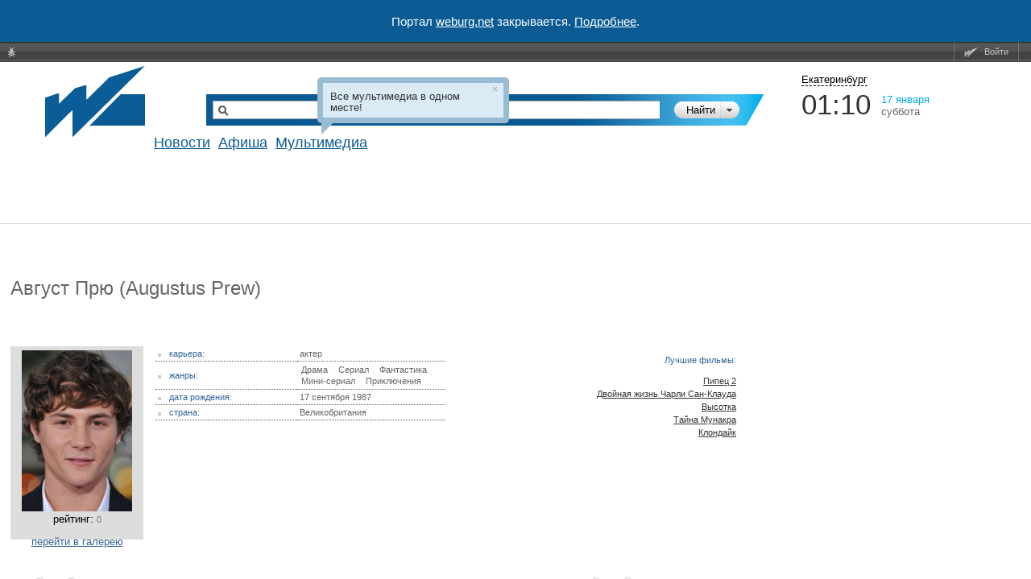

--- FILE ---
content_type: text/html; charset=utf-8
request_url: https://www.google.com/recaptcha/api2/aframe
body_size: 269
content:
<!DOCTYPE HTML><html><head><meta http-equiv="content-type" content="text/html; charset=UTF-8"></head><body><script nonce="CYRGfbIQ4FhkSTDf0V40Gw">/** Anti-fraud and anti-abuse applications only. See google.com/recaptcha */ try{var clients={'sodar':'https://pagead2.googlesyndication.com/pagead/sodar?'};window.addEventListener("message",function(a){try{if(a.source===window.parent){var b=JSON.parse(a.data);var c=clients[b['id']];if(c){var d=document.createElement('img');d.src=c+b['params']+'&rc='+(localStorage.getItem("rc::a")?sessionStorage.getItem("rc::b"):"");window.document.body.appendChild(d);sessionStorage.setItem("rc::e",parseInt(sessionStorage.getItem("rc::e")||0)+1);localStorage.setItem("rc::h",'1768594246249');}}}catch(b){}});window.parent.postMessage("_grecaptcha_ready", "*");}catch(b){}</script></body></html>

--- FILE ---
content_type: text/html; charset=utf-8
request_url: https://accounts.google.com/o/oauth2/postmessageRelay?parent=https%3A%2F%2Fweburg.net&jsh=m%3B%2F_%2Fscs%2Fabc-static%2F_%2Fjs%2Fk%3Dgapi.lb.en.2kN9-TZiXrM.O%2Fd%3D1%2Frs%3DAHpOoo_B4hu0FeWRuWHfxnZ3V0WubwN7Qw%2Fm%3D__features__
body_size: 161
content:
<!DOCTYPE html><html><head><title></title><meta http-equiv="content-type" content="text/html; charset=utf-8"><meta http-equiv="X-UA-Compatible" content="IE=edge"><meta name="viewport" content="width=device-width, initial-scale=1, minimum-scale=1, maximum-scale=1, user-scalable=0"><script src='https://ssl.gstatic.com/accounts/o/2580342461-postmessagerelay.js' nonce="keE6QY54ymBoqJdfd9PtqQ"></script></head><body><script type="text/javascript" src="https://apis.google.com/js/rpc:shindig_random.js?onload=init" nonce="keE6QY54ymBoqJdfd9PtqQ"></script></body></html>